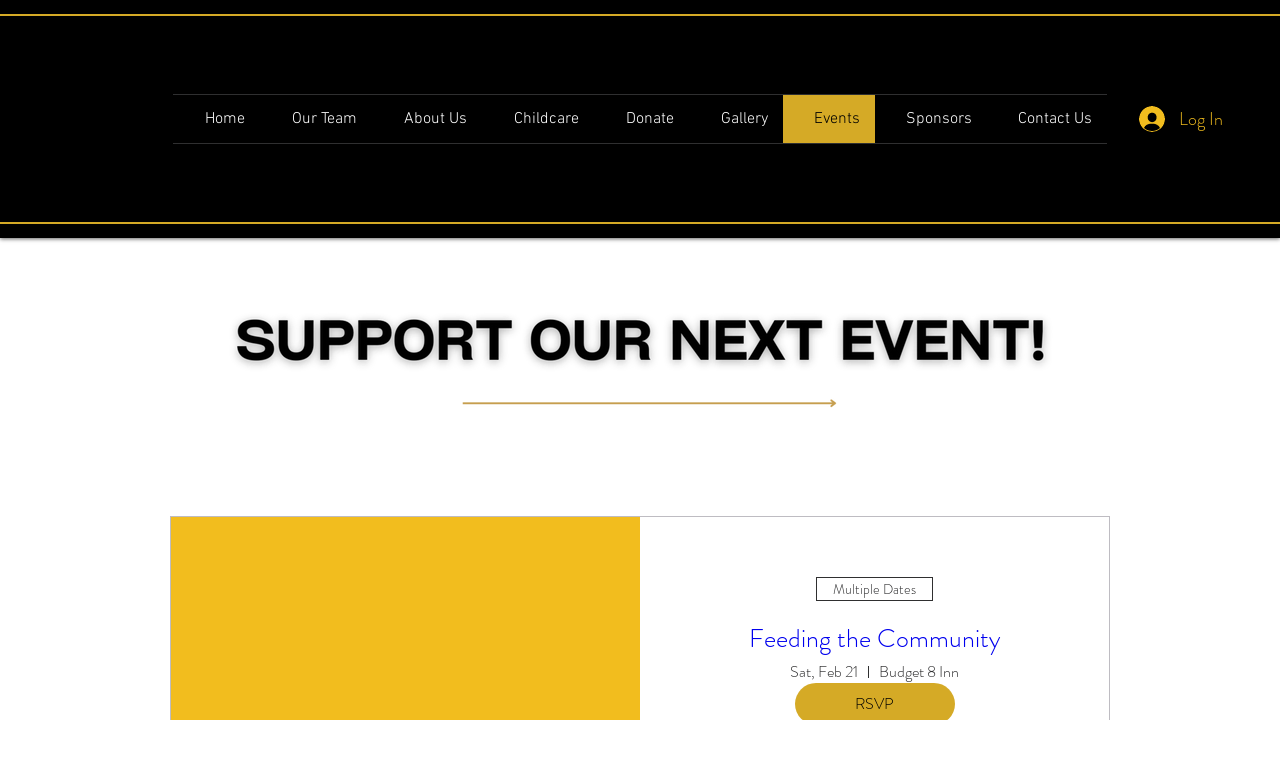

--- FILE ---
content_type: application/javascript
request_url: https://static.parastorage.com/services/events-viewer/1.4065.0/client-viewer/271.chunk.min.js
body_size: 6369
content:
(("undefined"!=typeof self?self:this).webpackJsonp__wix_events_viewer=("undefined"!=typeof self?self:this).webpackJsonp__wix_events_viewer||[]).push([[271],{80(e,t,i){"use strict";i.d(t,{UR:()=>a});var r=i(60751);const s=r.createContext({mobile:!1,rtl:!1,seo:!1,cssVars:!1}),a=s.Consumer},5196(e,t,i){"use strict";i.r(t),i.d(t,{classes:()=>s,cssStates:()=>l,keyframes:()=>a,layers:()=>n,namespace:()=>r,st:()=>u,stVars:()=>o,style:()=>d,vars:()=>c});var r="od_lNuU",s={root:"soHwaYF",srOnly:"szbZBxi","sr-only":"sHxJMOZ"},a={},n={},o={},c={"wix-color-5":"--wix-color-5","wix-color-4":"--wix-color-4","wut-text-color":"--wut-text-color","wut-placeholder-color":"--wut-placeholder-color","wix-ui-tpa-text-main-text-color":"--wix-ui-tpa-text-main-text-color","wix-ui-tpa-text-main-text-font":"--wix-ui-tpa-text-main-text-font","primary-color":"--Text2436984760-primary-color","secondary-color":"--Text2436984760-secondary-color"},l=i.stc.bind(null,r),d=i.sts.bind(null,r),u=d},12844(e,t,i){"use strict";i.d(t,{E:()=>o});var r=i(60751),s=i(5196),a=i(80),n=i(14690);const o=e=>{const{typography:t=n.p.runningText,priority:i=n.y.primary,tagName:o,children:c,className:l,role:d,id:u,"aria-label":h,"aria-hidden":m,...g}=e,f=!!m&&"false"!==m;return r.createElement(a.UR,null,({mobile:a})=>r.createElement(r.Fragment,null,r.createElement(o||"span",{className:(0,s.st)(s.classes.root,{typography:t,priority:i,mobile:a},l),"aria-hidden":f||!!h,"aria-label":h,"data-hook":e["data-hook"],"data-mobile":a||null,role:d,id:u,...g},c),!f&&h?r.createElement("span",{className:s.classes["sr-only"],"data-sr-only":"true","data-hook":`${e["data-hook"]||"wut-text"}-aria-label`},h):null))};o.displayName="Text"},14690(e,t,i){"use strict";var r,s;i.d(t,{p:()=>r,y:()=>s}),function(e){e.largeTitle="largeTitle",e.smallTitle="smallTitle",e.listText="listText",e.runningText="runningText"}(r||(r={})),function(e){e.primary="primary",e.secondary="secondary"}(s||(s={}))},17709(e,t,i){var r;!function(t){"use strict";var s=function(){},a=t.requestAnimationFrame||t.webkitRequestAnimationFrame||t.mozRequestAnimationFrame||t.msRequestAnimationFrame||function(e){return setTimeout(e,16)};function n(){var e=this;e.reads=[],e.writes=[],e.raf=a.bind(t),s("initialized",e)}function o(e){e.scheduled||(e.scheduled=!0,e.raf(c.bind(null,e)),s("flush scheduled"))}function c(e){s("flush");var t,i=e.writes,r=e.reads;try{s("flushing reads",r.length),e.runTasks(r),s("flushing writes",i.length),e.runTasks(i)}catch(e){t=e}if(e.scheduled=!1,(r.length||i.length)&&o(e),t){if(s("task errored",t.message),!e.catch)throw t;e.catch(t)}}function l(e,t){var i=e.indexOf(t);return!!~i&&!!e.splice(i,1)}n.prototype={constructor:n,runTasks:function(e){var t;for(s("run tasks");t=e.shift();)t()},measure:function(e,t){s("measure");var i=t?e.bind(t):e;return this.reads.push(i),o(this),i},mutate:function(e,t){s("mutate");var i=t?e.bind(t):e;return this.writes.push(i),o(this),i},clear:function(e){return s("clear",e),l(this.reads,e)||l(this.writes,e)},extend:function(e){if(s("extend",e),"object"!=typeof e)throw new Error("expected object");var t=Object.create(this);return function(e,t){for(var i in t)t.hasOwnProperty(i)&&(e[i]=t[i])}(t,e),t.fastdom=this,t.initialize&&t.initialize(),t},catch:null};var d=t.fastdom=t.fastdom||new n;void 0===(r=function(){return d}.call(d,i,d,e))||(e.exports=r)}("undefined"!=typeof window?window:void 0!==this?this:globalThis)},17919(e,t,i){"use strict";i.d(t,{A:()=>r});const r={image:"UE4psV"}},26037(e,t,i){"use strict";i.d(t,{g:()=>a});var r=i(53250);const s=()=>{try{return"true"===new URL(window.location.href).searchParams.get("disableLazyLoading")}catch{return!1}};function a(e={},t=null,i={}){if("undefined"==typeof window)return;const a={staticMediaUrl:"https://static.wixstatic.com/media",mediaRootUrl:"https://static.wixstatic.com",experiments:{},devicePixelRatio:/iemobile/i.test(navigator.userAgent)?Math.round(window.screen.availWidth/(window.screen.width||window.document.documentElement.clientWidth)):window.devicePixelRatio,disableImagesLazyLoading:s(),...i},n=(0,r.A)(t,e);n&&n(a)}},32433(e,t,i){"use strict";function r(e){if(e){const t=/static\.wixstatic\.com\/media\/([\w\d~\.\%]*)/,i=e.match(t);return i&&i[1]}return null}i.d(t,{b:()=>r})},34020(e,t,i){"use strict";i.d(t,{AE:()=>u,Nl:()=>h,WD:()=>c,c$:()=>o,eC:()=>n});var r=i(43425);const s={columnCount:1,columns:1,fontWeight:1,lineHeight:1,opacity:1,zIndex:1,zoom:1},a=(e,t)=>(Array.isArray(t)?t:[t]).reduce((t,i)=>{const r=e[i];return void 0!==r?Object.assign(t,{[i]:r}):t},{}),n=(e,t)=>e&&t&&Object.keys(t).forEach(i=>{const r=i,a=t[r];void 0!==a?e.style[r]=((e,t)=>"number"!=typeof t||s[e]?t.toString():`${t}px`)(r,a):e.style.removeProperty(r)}),o=e=>e||document.documentElement.clientHeight||window.innerHeight||0,c=(e,t,i)=>{if(!e.targetWidth||!e.targetHeight||!e.imageData.uri)return{uri:"",css:{},transformed:!1};const{imageData:s}=e,n=e.displayMode||r.fittingTypes.SCALE_TO_FILL,o=Object.assign(a(s,["upscaleMethod"]),a(e,["filters","encoding","allowFullGIFTransformation"]),e.quality||s.quality,{hasAnimation:e?.hasAnimation||s?.hasAnimation}),c=e.imageData.devicePixelRatio||t.devicePixelRatio,u=d(c),h=Object.assign(a(s,["width","height","crop","name","focalPoint"]),{id:s.uri}),m={width:e.targetWidth,height:e.targetHeight,htmlTag:i||"img",pixelAspectRatio:u,alignment:e.alignType||r.alignTypes.CENTER},g=(0,r.getData)(n,h,m,o);return g.uri=l(g.uri,t.staticMediaUrl,t.mediaRootUrl),g},l=(e,t,i)=>{if(/(^https?)|(^data)|(^blob)|(^\/\/)/.test(e))return e;let r=`${t}/`;return e&&(/^micons\//.test(e)?r=i:"ico"===/[^.]+$/.exec(e)?.[0]&&(r=r.replace("media","ficons"))),r+e},d=e=>{const t=window.location.search.split("&").map(e=>e.split("=")).find(e=>e[0]?.toLowerCase().includes("devicepixelratio"));return(t?.[1]?Number(t[1]):null)||e||1},u=e=>e.getAttribute("src"),h=(e,t)=>(0,r.getFileExtension)(e)===r.fileType.GIF||(0,r.getFileExtension)(e)===r.fileType.WEBP&&t},53250(e,t,i){"use strict";i.d(t,{A:()=>n});var r=i(56181),s=i(17709),a=i.n(s);function n(e,t){const i="wow-image";if(void 0===(e=e||window).customElements.get(i)){let s,n;return e.ResizeObserver&&(s=new e.ResizeObserver(e=>e.map(e=>e.target.reLayout()))),e.IntersectionObserver&&(n=new IntersectionObserver(e=>e.map(e=>{if(e.isIntersecting){const t=e.target;t.unobserveIntersect(),t.observeResize()}return e}),{rootMargin:"150% 100%"})),function(o){const c=(0,r.A)({resizeService:s,intersectionService:n,mutationService:a(),...t},o,e);e.customElements.define(i,c)}}}},56181(e,t,i){"use strict";i.d(t,{A:()=>n});var r=i(34020),s=i(73718);const a={parallax:"ImageParallax",fixed:"ImageReveal"};const n=function(e,t,i){return class extends i.HTMLElement{constructor(){super(),this.childListObserver=null,this.timeoutId=null}attributeChangedCallback(e,t){t&&this.reLayout()}connectedCallback(){t.disableImagesLazyLoading?this.reLayout():this.observeIntersect()}disconnectedCallback(){this.unobserveResize(),this.unobserveIntersect(),this.unobserveChildren()}static get observedAttributes(){return["data-image-info"]}reLayout(){const n={},o={},c=this.getAttribute("id"),l=JSON.parse(this.dataset.imageInfo||""),d="true"===this.dataset.isResponsive,{bgEffectName:u}=this.dataset,{scrollEffect:h}=l.imageData,{sourceSets:m}=l,g=u||h&&a[h];m&&m.length&&m.forEach(e=>{e.scrollEffect&&(e.scrollEffect=a[e.scrollEffect])}),n[c]=this,l.containerId&&(n[l.containerId]=i.document.getElementById(`${l.containerId}`));const f=l.containerId?n[l.containerId]:void 0;if(n.image=this.querySelector("img"),n.picture=this.querySelector("picture"),!n.image){const e=this;return void this.observeChildren(e)}this.unobserveChildren(),this.observeChildren(this),e.mutationService.measure(()=>{s.A.measure(c,o,n,{containerElm:f,bgEffect:g,sourceSets:m},e)});const p=(i,r)=>{e.mutationService.mutate(()=>{s.A.patch(c,o,n,l,e,t,i,d,g,r)})},v=n.image,w=this.dataset.hasSsrSrc&&!v.dataset.ssrSrcDone;!(0,r.AE)(v)||w?p(!0,!0):this.debounceImageLoad(p)}debounceImageLoad(e){clearTimeout(this.timeoutId),this.timeoutId=i.setTimeout(()=>{e(!0)},250),e(!1)}observeResize(){e.resizeService?.observe(this)}unobserveResize(){e.resizeService?.unobserve(this)}observeIntersect(){e.intersectionService?.observe(this)}unobserveIntersect(){e.intersectionService?.unobserve(this)}observeChildren(e){this.childListObserver||(this.childListObserver=new i.MutationObserver(()=>{this.reLayout()})),this.childListObserver.observe(e,{childList:!0})}unobserveChildren(){this.childListObserver&&(this.childListObserver.disconnect(),this.childListObserver=null)}}}},61271(e,t,i){"use strict";i.d(t,{f:()=>I});var r=i(60751),s="owcwtmM",a="ss9QSkL",n="sn_hcro",o="sOStuzt",c="stZsCqK",l="sj7jq4_",d="sgzfGY5",u="sFtkrA_",h="sy6DZbU",m="--WowImage1368859415-focalPointX",g="--WowImage1368859415-focalPointY",f=i.sts.bind(null,s);const p=({size:e,...t})=>r.createElement("svg",{viewBox:"0 0 24 24",fill:"currentColor",width:e||"24",height:e||"24",...t},r.createElement("path",{fillRule:"evenodd",d:"M11.5,3 C16.187,3 20,6.813 20,11.5 C20,16.187 16.187,20 11.5,20 C6.813,20 3,16.187 3,11.5 C3,6.813 6.813,3 11.5,3 Z M11.5,4 C7.364,4 4,7.364 4,11.5 C4,15.636 7.364,19 11.5,19 C15.636,19 19,15.636 19,11.5 C19,7.364 15.636,4 11.5,4 Z M12,14 L12,15 L11,15 L11,14 L12,14 Z M12,8 L12,13 L11,13 L11,8 L12,8 Z"}));p.displayName="Error";var v=p,w=i(26037),y=i(91295),b=i(99012);var x=i(12844),E=i(90964),S=i(89932),T=i(32433);const I=({src:e,alt:t,fluid:i,width:s,height:p,resize:I=b.cn.contain,onLoad:L,onError:A,className:C,focalPoint:R,aspectRatio:M,hoverEffect:O,sourceWidth:P,sourceHeight:k,errorMessage:z="Image not found",loadingBehavior:H,stretchImage:N=!0,shouldUseLQIP:$,isInFirstFold:W,isSEOBot:_,forceImageContain:F=!1,containerAspectRatio:D,...B})=>{const[q,j]=(0,r.useState)(!1),[U,Q]=(0,r.useState)(!1),Z=(0,r.useRef)(null),G=(0,r.useRef)(null);(0,r.useEffect)(()=>{(0,w.g)()},[]),(0,r.useEffect)(()=>{const{current:e}=G;!q&&e?.complete&&j(!0)},[q]);const K=(0,T.b)(e)||e,J=K&&K.match("^(data:image|(blob:)?https?://)"),V=H===b.KT.blur,Y=H&&H!==b.KT.none,X=O===b.TR.zoom,ee=b.tb[M]||M,te=R&&function(e){return"string"==typeof e?b.l2[e]||null:e}(R),ie=function({width:e,height:t,aspectRatio:i}){if(!(e&&t||(e||t)&&i))return null;let r=e,s=t;return i&&(e?s=Math.round(e/i):r=Math.round(t*i)),{width:r,height:s}}({width:s,height:p,aspectRatio:ee}),re=ie?{width:ie?.width*(X?1.07:1),height:ie?.height*(X?1.07:1)}:null,se=I===b.cn.contain&&i,ae=ie?.width/ie?.height;return r.createElement("div",{ref:Z,"data-aspect-ratio":M,"data-source-width":P,"data-source-height":k,"data-resize":I,"data-use-lqip":$,"data-first-fold":W,"data-is-seo-bot":_,className:f(a,{resize:I,focalPoint:J&&Boolean(te),fluid:i,hoverEffect:O,loadSpinner:H===b.KT.spinner,loaded:Y&&q,isError:U,noImage:!K,stretchImage:N,forceImageContain:F,horizontalContainer:(D??ae)>1,verticalContainer:(D??ae)<=1},C),style:{...!i&&!F&&ie,...J&&te&&{[m]:`${te.x}%`,[g]:`${te.y}%`},...!N&&Boolean(P)&&Boolean(k)&&{"--wut-source-width":`${P}px`,"--wut-source-height":`${k}px`}},"data-hook":B["data-hook"]},e?r.createElement(y._,{...B,uri:K,name:K,width:P||se&&s||void 0,height:k||se&&p||void 0,displayMode:"cover"===I?"fill":"fit",alt:t,focalPoint:te,containerWidth:re?.width,containerHeight:re?.height,...X&&{targetWidth:re?.width,targetHeight:re?.height,skipMeasure:!0},className:n,onError:e=>{U||Q(!0),A?.(e)},onLoad:e=>{j(!0),Q(!1),L?.(e)},placeholderTransition:V?"blur":null,shouldUseLQIP:!!$||V,isInFirstFold:W,isSEOBot:_}):null,U&&r.createElement("div",{className:o},r.createElement(v,{className:d}),r.createElement(x.E,{className:c},r.createElement("span",{className:l},t),z)),H===b.KT.spinner?r.createElement("div",{className:u,"aria-hidden":"true"},r.createElement(E.y,{isCentered:!0,diameter:24,type:S.t.regular,className:h})):null)}},61608(e,t,i){"use strict";i.r(t),i.d(t,{classes:()=>s,cssStates:()=>l,keyframes:()=>a,layers:()=>n,namespace:()=>r,st:()=>u,stVars:()=>o,style:()=>d,vars:()=>c});var r="o__4dBcl4",s={root:"sTYPAxS",circle:"sbxc2o7"},a={rotate:"Spinner3815663354__rotate",dash:"Spinner3815663354__dash"},n={},o={},c={"wix-color-5":"--wix-color-5","wst-paragraph-2-color-rgb":"--wst-paragraph-2-color-rgb","wix-ui-tpa-spinner-path-color":"--wix-ui-tpa-spinner-path-color","wix-ui-tpa-spinner-diameter":"--wix-ui-tpa-spinner-diameter","wix-ui-tpa-spinner-stroke-width":"--wix-ui-tpa-spinner-stroke-width",diameter:"--Spinner3815663354-diameter"},l=i.stc.bind(null,r),d=i.sts.bind(null,r),u=d},73718(e,t,i){"use strict";i.d(t,{A:()=>s});var r=i(34020);const s={measure:function(e,t,i,{containerElm:s,bgEffect:a="none",sourceSets:n},o){const c=i.image,l=i[e],d=(0,r.c$)(o.getScreenHeightOverride?.()),u=s?.dataset.mediaHeightOverrideType,h=a&&"none"!==a||n&&n.some(e=>e.scrollEffect),m=s&&h?s:l,g=window.getComputedStyle(l).getPropertyValue("--bg-scrub-effect"),{width:f,height:p}=o.getMediaDimensionsByEffect?.(g||a,m.offsetWidth,m.offsetHeight,d)||{width:l.offsetWidth,height:l.offsetHeight};if(n&&(t.sourceSetsTargetHeights=function(e,t,i,r,s){const a={};return e.forEach(({mediaQuery:e,scrollEffect:n})=>{a[e]=s.getMediaDimensionsByEffect?.(n,t,i,r).height||i}),a}(n,m.offsetWidth,m.offsetHeight,d,o)),!c)return;const v=(0,r.AE)(c);g&&(t.top=.5*(l.offsetHeight-p),t.left=.5*(l.offsetWidth-f)),t.width=f,t.height=function(e,t){return"fixed"===t||"viewport"===t?document.documentElement.clientHeight+80:e}(p,u),t.screenHeight=d,t.imgSrc=v,t.boundingRect=l.getBoundingClientRect(),t.mediaHeightOverrideType=u,t.srcset=c.srcset},patch:function(e,t,i,s,a,n,o,c,l,d){if(!Object.keys(t).length)return;const{imageData:u}=s,h=i[e],m=i.image;l&&(u.devicePixelRatio=1);const g=s.targetScale||1,f=a.isExperimentOpen?.("specs.thunderbolt.allowFullGIFTransformation"),p={...s,...!s.skipMeasure&&{targetWidth:(t.width||0)*g,targetHeight:(t.height||0)*g},displayMode:u.displayMode,allowFullGIFTransformation:f},v=(0,r.WD)(p,n,"img"),w=v?.css?.img||{},y=function(e,t,i,r,s){const a=function(e,t=1){return 1!==t?{...e,width:"100%",height:"100%"}:e}(t,r);if(s&&(delete a.height,a.width="100%"),!e)return a;const n={...a};return"fill"===i?(n.position="absolute",n.top="0"):"fit"===i&&(n.height="100%"),"fixed"===e&&(n["will-change"]="transform"),n.objectPosition&&(n.objectPosition=t.objectPosition.replace(/(center|bottom)$/,"top")),n}(t.mediaHeightOverrideType,w,u.displayMode,g,c);(0,r.eC)(m,y),(t.top||t.left)&&(0,r.eC)(h,{top:`${t.top}px`,left:`${t.left}px`});const b=v?.uri||"",x=u?.hasAnimation||s?.hasAnimation,E=function(e,t,i){const{sourceSets:s}=t;if(!s||!s.length)return;const a={};return s.forEach(({mediaQuery:s,crop:n,focalPoint:o})=>{const c={...t,targetHeight:(e.sourceSetsTargetHeights||{})[s]||0,imageData:{...t.imageData,crop:n,focalPoint:o}},l=(0,r.WD)(c,i,"img");a[s]=l.uri||""}),a}(t,p,n);if(d&&(m.dataset.ssrSrcDone="true"),s.isLQIP&&s.lqipTransition&&!("transitioned"in h.dataset)&&(h.dataset.transitioned="",m.complete?m.onload=function(){m.dataset.loadDone=""}:m.onload=function(){m.complete?m.dataset.loadDone="":m.onload=function(){m.dataset.loadDone=""}}),o){(0,r.Nl)(u.uri,x)?(m.setAttribute("fetchpriority","low"),m.setAttribute("loading","lazy"),m.setAttribute("decoding","async")):m.setAttribute("fetchpriority","high"),m.currentSrc!==b&&m.setAttribute("src",b);t.srcset&&!t.srcset.split(", ").some(e=>e.split(" ")[0]===b)&&m.setAttribute("srcset",b),i.picture&&p.sourceSets&&Array.from(i.picture.querySelectorAll("source")).forEach(e=>{const t=e.media||"",i=E?.[t];e.srcset!==i&&e.setAttribute("srcset",i||"")})}}}},89932(e,t,i){"use strict";var r;i.d(t,{t:()=>r}),function(e){e.regular="regular",e.slim="slim"}(r||(r={}))},90964(e,t,i){"use strict";i.d(t,{y:()=>n});var r=i(60751),s=i(89932),a=i(61608);class n extends r.Component{render(){const{className:e,type:t,diameter:i,isCentered:n,isStatic:o,"aria-label":c}=this.props;return r.createElement("svg",{viewBox:"0 0 50 50","aria-label":c,className:(0,a.st)(a.classes.root,{centered:!!n,static:!!o,slim:t!==s.t.regular},e),style:i?{width:`${i}px`,height:`${i}px`,top:n?`calc(50% - ${i/2}px)`:"auto",left:n?`calc(50% - ${i/2}px)`:"auto"}:{},"data-hook":this.props["data-hook"]},r.createElement("circle",{cx:"25",cy:"25",r:"20",fill:"none",strokeWidth:t===s.t.regular?4:1,className:a.classes.circle}))}}n.displayName="Spinner",n.defaultProps={type:s.t.regular,isCentered:!1,isStatic:!1}},91295(e,t,i){"use strict";i.d(t,{_:()=>l});var r=i(60751),s=i(17919),a=i(43425);const{STATIC_MEDIA_URL:n}=a,o=({fittingType:e,src:t,target:i,options:r})=>{const s=a.getPlaceholder(e,t,i,{...r,autoEncode:!0});return s?.uri&&!/^[a-z]+:/.test(s.uri)&&(s.uri=`${n}${s.uri}`),s},c=/^[a-z]+:/,l=e=>{const{id:t,containerId:i,uri:a,alt:l,name:d="",role:u,width:h,height:m,displayMode:g,devicePixelRatio:f,quality:p,alignType:v,bgEffectName:w="",focalPoint:y,upscaleMethod:b,className:x="",crop:E,imageStyles:S={},targetWidth:T,targetHeight:I,targetScale:L,onLoad:A=()=>{},onError:C=()=>{},shouldUseLQIP:R,containerWidth:M,containerHeight:O,getPlaceholder:P,isInFirstFold:k,placeholderTransition:z,socialAttrs:H,isSEOBot:N,skipMeasure:$,hasAnimation:W,encoding:_,isFluidLayout:F}=e,D=r.useRef(null);let B="";const q="blur"===z,j=r.useRef(null);if(!j.current)if(P||R||k||N){const e={upscaleMethod:b,...p||{},shouldLoadHQImage:k,isSEOBot:N,hasAnimation:W,encoding:_};j.current=(P||o)({fittingType:g,src:{id:a,width:h,height:m,crop:E,name:d,focalPoint:y},target:{width:M,height:O,alignment:v,htmlTag:"img"},options:e}),B=!j.current.transformed||k||N?"":"true"}else j.current={uri:void 0,css:{img:{}},attr:{img:{},container:{}},transformed:!1};const U=!N&&(P||R)&&!k&&j.current.transformed,Q=r.useMemo(()=>JSON.stringify({containerId:i,...i&&{containerId:i},...v&&{alignType:v},...$&&{skipMeasure:!0},displayMode:g,...M&&{targetWidth:M},...O&&{targetHeight:O},...T&&{targetWidth:T},...I&&{targetHeight:I},...L&&{targetScale:L},isLQIP:U,isSEOBot:N,lqipTransition:z,encoding:_,imageData:{width:h,height:m,uri:a,name:d,displayMode:g,hasAnimation:W,...p&&{quality:p},...f&&{devicePixelRatio:f},...y&&{focalPoint:y},...E&&{crop:E},...b&&{upscaleMethod:b}}}),[i,v,$,g,M,O,T,I,L,U,N,z,_,h,m,a,d,W,p,f,y,E,b]),Z=j.current,G=Z?.uri,K=Z?.srcset,J=Z.css?.img,V=`${s.A.image} ${x}`;r.useEffect(()=>{const e=D.current;A&&e?.currentSrc&&e?.complete&&A({target:e})},[]);const Y=Z&&!Z?.transformed?`max(${h}px, 100%)`:T?`${T}px`:null;return r.createElement("wow-image",{id:t,class:V,"data-image-info":Q,"data-motion-part":`BG_IMG ${i}`,"data-bg-effect-name":w,"data-has-ssr-src":B,"data-animate-blur":!N&&U&&q?"":void 0,"data-is-responsive":F?"true":void 0,style:Y?{"--wix-img-max-width":Y}:{}},r.createElement("img",{src:G,ref:D,alt:l||"",role:u,style:{...J,...S},onLoad:A,onError:C,width:M||void 0,height:O||void 0,...H,srcSet:k?K?.dpr?.map(e=>c.test(e)?e:`${n}${e}`).join(", "):void 0,fetchpriority:k?"high":void 0,loading:!1===k?"lazy":void 0,suppressHydrationWarning:!0}))}},99012(e,t,i){"use strict";i.d(t,{KT:()=>o,TR:()=>n,cn:()=>a,l2:()=>s,tb:()=>r});const r={square:1,cinema:16/9,landscape:4/3},s={topLeft:{x:0,y:0},topCenter:{x:50,y:0},topRight:{x:100,y:0},centerLeft:{x:0,y:50},center:{x:50,y:50},centerRight:{x:100,y:50},bottomLeft:{x:0,y:100},bottomCenter:{x:50,y:100},bottomRight:{x:100,y:100}};var a,n,o;!function(e){e.contain="contain",e.cover="cover"}(a||(a={})),function(e){e.none="none",e.zoom="zoom",e.darken="darken"}(n||(n={})),function(e){e.none="none",e.blur="blur",e.spinner="spinner"}(o||(o={}))}}]);
//# sourceMappingURL=271.chunk.min.js.map